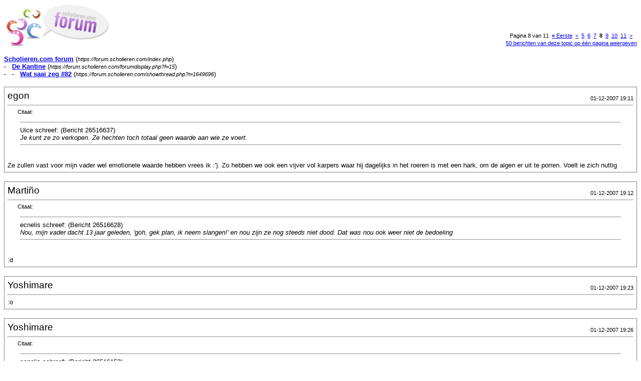

--- FILE ---
content_type: text/html; charset=ISO-8859-1
request_url: https://forum.scholieren.com/printthread.php?s=4f6f9c9168da7692fbc927db0604011d&t=1649696&pp=50&page=8
body_size: 5369
content:
<!DOCTYPE html PUBLIC "-//W3C//DTD XHTML 1.0 Transitional//EN" "http://www.w3.org/TR/xhtml1/DTD/xhtml1-transitional.dtd">
<html xmlns="http://www.w3.org/1999/xhtml" dir="ltr" lang="nl">
<head>
<meta http-equiv="Content-Type" content="text/html; charset=ISO-8859-1" />
<meta name="generator" content="vBulletin 3.8.8" />
<title>Scholieren.com forum -  Wat saai zeg #82</title>
<style type="text/css">
<!--
td, p, li, div
{
	font: 10pt verdana, geneva, lucida, 'lucida grande', arial, helvetica, sans-serif;
}
.smallfont
{
	font-size: 11px;
}
.tborder
{
	border: 1px solid #808080;
}
.thead
{
	background-color: #EEEEEE;
}
.page
{
	background-color: #FFFFFF;
	color: #000000;
}
-->
</style>
</head>
<body class="page">

<table cellpadding="0" cellspacing="0" border="0" width="100%">
<tr valign="bottom">
	<td><a href="https://forum.scholieren.com/"><img src="https://forum.scholieren.com/images/misc/header.gif" alt="Scholieren.com forum" border="0" /></a></td>
	<td align="right">
		<div class="smallfont"><div class="pagenav" align="right">
<table cellpadding="3" cellspacing="0" border="0">
<tr valign="bottom">
	<td class="smallfont" style="font-weight:normal">Pagina 8 van 11</td>
	<td nowrap="nowrap"><a class="smallfont" href="printthread.php?s=8a88fd04348b5ed02dd37182de836f44&amp;t=1649696&amp;pp=50" title="Eerste pagina - Resultaten 1 tot 50 van 501"><strong>&laquo;</strong> Eerste</a></td>
	<td><a class="smallfont" href="printthread.php?s=8a88fd04348b5ed02dd37182de836f44&amp;t=1649696&amp;pp=50&amp;page=7" title="Vorige pagina - Resultaten 301 tot 350 van 501">&lt;</a></td>
	<td><a class="smallfont" href="printthread.php?s=8a88fd04348b5ed02dd37182de836f44&amp;t=1649696&amp;pp=50&amp;page=5" title="Toon resultaten 201 tot 250 van 501">5</a></td><td><a class="smallfont" href="printthread.php?s=8a88fd04348b5ed02dd37182de836f44&amp;t=1649696&amp;pp=50&amp;page=6" title="Toon resultaten 251 tot 300 van 501">6</a></td><td><a class="smallfont" href="printthread.php?s=8a88fd04348b5ed02dd37182de836f44&amp;t=1649696&amp;pp=50&amp;page=7" title="Toon resultaten 301 tot 350 van 501">7</a></td><td><span class="smallfont" title="Weergegeven resultaten: 351 t/m 400 van 501"><strong>8</strong></span></td>
 <td><a class="smallfont" href="printthread.php?s=8a88fd04348b5ed02dd37182de836f44&amp;t=1649696&amp;pp=50&amp;page=9" title="Toon resultaten 401 tot 450 van 501">9</a></td><td><a class="smallfont" href="printthread.php?s=8a88fd04348b5ed02dd37182de836f44&amp;t=1649696&amp;pp=50&amp;page=10" title="Toon resultaten 451 tot 500 van 501">10</a></td><td><a class="smallfont" href="printthread.php?s=8a88fd04348b5ed02dd37182de836f44&amp;t=1649696&amp;pp=50&amp;page=11" title="Toon resultaten 501 tot 501 van 501">11</a></td>
	<td><a class="smallfont" href="printthread.php?s=8a88fd04348b5ed02dd37182de836f44&amp;t=1649696&amp;pp=50&amp;page=9" title="Volgende pagina - Resultaten 401 tot 450 van 501">&gt;</a></td>
	
	<td title="printthread.php?s=8a88fd04348b5ed02dd37182de836f44&amp;t=1649696&amp;pp=50"><a name="PageNav"></a></td>
</tr>
</table>
</div></div>
		
		<div class="smallfont"><a href="printthread.php?s=8a88fd04348b5ed02dd37182de836f44&amp;t=1649696&amp;pp=50">50 berichten van deze topic op één pagina weergeven</a></div>
		
	</td>
</tr>
</table>

<br />

<div>
	<a href="https://forum.scholieren.com/index.php" accesskey="1"><strong>Scholieren.com forum</strong></a>
	(<span class="smallfont"><em>https://forum.scholieren.com/index.php</em></span>)
</div>
<div>
	- &nbsp; <a href="forumdisplay.php?f=15"><strong>De Kantine</strong></a>
	(<span class="smallfont"><em>https://forum.scholieren.com/forumdisplay.php?f=15</em></span>)
</div>
<div>
	- &nbsp; - &nbsp;  <a href="showthread.php?t=1649696" accesskey="3"><strong>Wat saai zeg #82</strong></a>
	(<span class="smallfont"><em>https://forum.scholieren.com/showthread.php?t=1649696</em></span>)
</div>

<br />

<table class="tborder" cellpadding="5" cellspacing="1" border="0" width="100%">
<tr>
	<td class="page">

		<table cellpadding="0" cellspacing="0" border="0" width="100%">
		<tr valign="bottom">
			<td style="font-size:14pt">egon</td>
			<td class="smallfont" align="right">01-12-2007 19:11</td>
		</tr>
		</table>

		<hr />

		
		

		<div><div style="margin:20px; margin-top:5px; ">
	<div class="smallfont" style="margin-bottom:2px">Citaat:</div>
	<table cellpadding="5" cellspacing="0" border="0" width="100%">
	<tr>
		<td class="alt2">
			<hr />
			
				<div>
					Uice schreef:
					(Bericht 26516637)
				</div>
				<div style="font-style:italic">Je kunt ze zo verkopen. Ze hechten toch totaal geen waarde aan wie ze voert.</div>
			
			<hr />
		</td>
	</tr>
	</table>
</div>Ze zullen vast voor mijn vader wel emotionele waarde hebben vrees ik :'). Zo hebben we ook een vijver vol karpers waar hij dagelijks in het roeren is met een hark, om de algen er uit te porren. Voelt ie zich nuttig</div>
	</td>
</tr>
</table>
<br /><table class="tborder" cellpadding="5" cellspacing="1" border="0" width="100%">
<tr>
	<td class="page">

		<table cellpadding="0" cellspacing="0" border="0" width="100%">
		<tr valign="bottom">
			<td style="font-size:14pt">Martiño</td>
			<td class="smallfont" align="right">01-12-2007 19:12</td>
		</tr>
		</table>

		<hr />

		
		

		<div><div style="margin:20px; margin-top:5px; ">
	<div class="smallfont" style="margin-bottom:2px">Citaat:</div>
	<table cellpadding="5" cellspacing="0" border="0" width="100%">
	<tr>
		<td class="alt2">
			<hr />
			
				<div>
					ecnelis schreef:
					(Bericht 26516628)
				</div>
				<div style="font-style:italic">Nou, mijn vader dacht 13 jaar geleden, 'goh, gek plan, ik neem slangen!' en nou zijn ze nog steeds niet dood. Dat was nou ook weer niet de bedoeling</div>
			
			<hr />
		</td>
	</tr>
	</table>
</div>:d</div>
	</td>
</tr>
</table>
<br /><table class="tborder" cellpadding="5" cellspacing="1" border="0" width="100%">
<tr>
	<td class="page">

		<table cellpadding="0" cellspacing="0" border="0" width="100%">
		<tr valign="bottom">
			<td style="font-size:14pt">Yoshimare</td>
			<td class="smallfont" align="right">01-12-2007 19:23</td>
		</tr>
		</table>

		<hr />

		
		

		<div>:o</div>
	</td>
</tr>
</table>
<br /><table class="tborder" cellpadding="5" cellspacing="1" border="0" width="100%">
<tr>
	<td class="page">

		<table cellpadding="0" cellspacing="0" border="0" width="100%">
		<tr valign="bottom">
			<td style="font-size:14pt">Yoshimare</td>
			<td class="smallfont" align="right">01-12-2007 19:26</td>
		</tr>
		</table>

		<hr />

		
		

		<div><div style="margin:20px; margin-top:5px; ">
	<div class="smallfont" style="margin-bottom:2px">Citaat:</div>
	<table cellpadding="5" cellspacing="0" border="0" width="100%">
	<tr>
		<td class="alt2">
			<hr />
			
				<div>
					ecnelis schreef:
					(Bericht 26516153)
				</div>
				<div style="font-style:italic"><font size="1">jammer dat ze voer zijn :bloos:</font></div>
			
			<hr />
		</td>
	</tr>
	</table>
</div>:D<br />
<br />
<div style="margin:20px; margin-top:5px; ">
	<div class="smallfont" style="margin-bottom:2px">Citaat:</div>
	<table cellpadding="5" cellspacing="0" border="0" width="100%">
	<tr>
		<td class="alt2">
			<hr />
			
				<div>
					Katje schreef:
					(Bericht 26516188)
				</div>
				<div style="font-style:italic">Wij hadden vroegah ook een slang (korenslang geloof ik) die witte muizen at :( ik durfde er nooit naar te kijken.<br />
<br />
Anywho, said slang ontsnapte. Een half jaar later werd hij weergevonden. In de kelder. Enorm groot en agressief. *ril*</div>
			
			<hr />
		</td>
	</tr>
	</table>
</div>creepah :p<br />
<br />
<div style="margin:20px; margin-top:5px; ">
	<div class="smallfont" style="margin-bottom:2px">Citaat:</div>
	<table cellpadding="5" cellspacing="0" border="0" width="100%">
	<tr>
		<td class="alt2">
			<hr />
			
				<div>
					ecnelis schreef:
					(Bericht 26516276)
				</div>
				<div style="font-style:italic">Erik of het klein insectenboek komt vanavond op den beeldbuis, daar ga ik eens naar kijken</div>
			
			<hr />
		</td>
	</tr>
	</table>
</div>:')</div>
	</td>
</tr>
</table>
<br /><table class="tborder" cellpadding="5" cellspacing="1" border="0" width="100%">
<tr>
	<td class="page">

		<table cellpadding="0" cellspacing="0" border="0" width="100%">
		<tr valign="bottom">
			<td style="font-size:14pt">egon</td>
			<td class="smallfont" align="right">01-12-2007 19:29</td>
		</tr>
		</table>

		<hr />

		
		

		<div>oh shit, die film is al begonnen :(</div>
	</td>
</tr>
</table>
<br /><table class="tborder" cellpadding="5" cellspacing="1" border="0" width="100%">
<tr>
	<td class="page">

		<table cellpadding="0" cellspacing="0" border="0" width="100%">
		<tr valign="bottom">
			<td style="font-size:14pt">Uice</td>
			<td class="smallfont" align="right">01-12-2007 19:29</td>
		</tr>
		</table>

		<hr />

		
		

		<div>Het woord slijten als in &quot;straks slijt mijn toets (af)&quot;, bestaat dat?</div>
	</td>
</tr>
</table>
<br /><table class="tborder" cellpadding="5" cellspacing="1" border="0" width="100%">
<tr>
	<td class="page">

		<table cellpadding="0" cellspacing="0" border="0" width="100%">
		<tr valign="bottom">
			<td style="font-size:14pt">Martiño</td>
			<td class="smallfont" align="right">01-12-2007 19:35</td>
		</tr>
		</table>

		<hr />

		
		

		<div><div style="margin:20px; margin-top:5px; ">
	<div class="smallfont" style="margin-bottom:2px">Citaat:</div>
	<table cellpadding="5" cellspacing="0" border="0" width="100%">
	<tr>
		<td class="alt2">
			<hr />
			
				<div>
					Uice schreef:
					(Bericht 26516749)
				</div>
				<div style="font-style:italic">Het woord slijten als in &quot;straks slijt mijn toets (af)&quot;, bestaat dat?</div>
			
			<hr />
		</td>
	</tr>
	</table>
</div>Volgensmij wel.</div>
	</td>
</tr>
</table>
<br /><table class="tborder" cellpadding="5" cellspacing="1" border="0" width="100%">
<tr>
	<td class="page">

		<table cellpadding="0" cellspacing="0" border="0" width="100%">
		<tr valign="bottom">
			<td style="font-size:14pt">TopDrop</td>
			<td class="smallfont" align="right">01-12-2007 19:37</td>
		</tr>
		</table>

		<hr />

		
		

		<div>slij·ten1 (onov.ww.)<br />
1 door voortdurende wrijving of voortdurend gebruik minder worden in massa, sterkte of bruikbaarheid =&gt; verslijten<br />
2 mettertijd minder worden in kracht, verzwakken<br />
<br />
slij·ten2 (ov.ww.)<br />
1 door voortdurende wrijving of voortdurend gebruik doen afnemen in massa, sterkte of bruikbaarheid =&gt; verslijten<br />
2 door voortdurende wrijving of voortdurend gebruik veroorzaken, maken<br />
3 (tijd) doorbrengen, vooral op een eentonige of rustige wijze =&gt; doorkomen<br />
4 verkopen<br />
5 (vlas) uittrekken bij de oogst</div>
	</td>
</tr>
</table>
<br /><table class="tborder" cellpadding="5" cellspacing="1" border="0" width="100%">
<tr>
	<td class="page">

		<table cellpadding="0" cellspacing="0" border="0" width="100%">
		<tr valign="bottom">
			<td style="font-size:14pt">Stefenootje</td>
			<td class="smallfont" align="right">01-12-2007 19:45</td>
		</tr>
		</table>

		<hr />

		
		

		<div>Oh God, het was een misverstand. Uice dacht dat ik het had over een toets op school.<br />
<br />
Wat een modderfiguur slaat hij hier nu. ;)</div>
	</td>
</tr>
</table>
<br /><table class="tborder" cellpadding="5" cellspacing="1" border="0" width="100%">
<tr>
	<td class="page">

		<table cellpadding="0" cellspacing="0" border="0" width="100%">
		<tr valign="bottom">
			<td style="font-size:14pt">TRA</td>
			<td class="smallfont" align="right">01-12-2007 20:02</td>
		</tr>
		</table>

		<hr />

		
		

		<div>Slangen zijn best relaxed, beetje in de zon liggen en verder niets doen. Eén keer in de maand even een muis opvreten en weer lekker bakken in de zon. (y)</div>
	</td>
</tr>
</table>
<br /><table class="tborder" cellpadding="5" cellspacing="1" border="0" width="100%">
<tr>
	<td class="page">

		<table cellpadding="0" cellspacing="0" border="0" width="100%">
		<tr valign="bottom">
			<td style="font-size:14pt">Biertank 52</td>
			<td class="smallfont" align="right">01-12-2007 20:07</td>
		</tr>
		</table>

		<hr />

		
		

		<div><div style="margin:20px; margin-top:5px; ">
	<div class="smallfont" style="margin-bottom:2px">Citaat:</div>
	<table cellpadding="5" cellspacing="0" border="0" width="100%">
	<tr>
		<td class="alt2">
			<hr />
			
				<div>
					TRA schreef:
					(Bericht 26516969)
				</div>
				<div style="font-style:italic">Slangen zijn best relaxed, beetje in de zon liggen en verder niets doen. Eén keer in de maand even een muis opvreten en weer lekker bakken in de zon. (y)</div>
			
			<hr />
		</td>
	</tr>
	</table>
</div>In de zomer doe ik praktisch hetzelfde hoor. :o<br />
<br />
Op vakantie een dag bakken, af en toe iets naar binnen schuiven, verder bakken, uitgaan en slapen. Twee weken lang, heerlijk. :cool:</div>
	</td>
</tr>
</table>
<br /><table class="tborder" cellpadding="5" cellspacing="1" border="0" width="100%">
<tr>
	<td class="page">

		<table cellpadding="0" cellspacing="0" border="0" width="100%">
		<tr valign="bottom">
			<td style="font-size:14pt">Vlindertje</td>
			<td class="smallfont" align="right">01-12-2007 20:13</td>
		</tr>
		</table>

		<hr />

		
		

		<div><div style="margin:20px; margin-top:5px; ">
	<div class="smallfont" style="margin-bottom:2px">Citaat:</div>
	<table cellpadding="5" cellspacing="0" border="0" width="100%">
	<tr>
		<td class="alt2">
			<hr />
			
				<div>
					Biertank 52 schreef:
					(Bericht 26516995)
				</div>
				<div style="font-style:italic">In de zomer doe ik praktisch hetzelfde hoor. :o<br />
<br />
Op vakantie een dag bakken, af en toe iets naar binnen schuiven, verder bakken, uitgaan en slapen. Twee weken lang, heerlijk. :cool:</div>
			
			<hr />
		</td>
	</tr>
	</table>
</div>Na 1 dag zou ik me al doodvervelen</div>
	</td>
</tr>
</table>
<br /><table class="tborder" cellpadding="5" cellspacing="1" border="0" width="100%">
<tr>
	<td class="page">

		<table cellpadding="0" cellspacing="0" border="0" width="100%">
		<tr valign="bottom">
			<td style="font-size:14pt">TRA</td>
			<td class="smallfont" align="right">01-12-2007 20:19</td>
		</tr>
		</table>

		<hr />

		
		

		<div><div style="margin:20px; margin-top:5px; ">
	<div class="smallfont" style="margin-bottom:2px">Citaat:</div>
	<table cellpadding="5" cellspacing="0" border="0" width="100%">
	<tr>
		<td class="alt2">
			<hr />
			
				<div>
					Biertank 52 schreef:
					(Bericht 26516995)
				</div>
				<div style="font-style:italic">In de zomer doe ik praktisch hetzelfde hoor. :o<br />
<br />
Op vakantie een dag bakken, af en toe iets naar binnen schuiven, verder bakken, uitgaan en slapen. Twee weken lang, heerlijk. :cool:</div>
			
			<hr />
		</td>
	</tr>
	</table>
</div>Ja maar, zo'n slang doet dat z'n hele leven. En een slang is te dom om zich te gaan vervelen, anders gaat 'ie wel wat anders doen.</div>
	</td>
</tr>
</table>
<br /><table class="tborder" cellpadding="5" cellspacing="1" border="0" width="100%">
<tr>
	<td class="page">

		<table cellpadding="0" cellspacing="0" border="0" width="100%">
		<tr valign="bottom">
			<td style="font-size:14pt">MadameMinke</td>
			<td class="smallfont" align="right">01-12-2007 20:20</td>
		</tr>
		</table>

		<hr />

		
		

		<div>Yeah, ik ben nu officieel 'Medewerker van de maand', tenminste... vandaag moest ik op kantoor komen bij de baas om een foto van mezelf te laten maken voor in de kantine. :D</div>
	</td>
</tr>
</table>
<br /><table class="tborder" cellpadding="5" cellspacing="1" border="0" width="100%">
<tr>
	<td class="page">

		<table cellpadding="0" cellspacing="0" border="0" width="100%">
		<tr valign="bottom">
			<td style="font-size:14pt">Vlindertje</td>
			<td class="smallfont" align="right">01-12-2007 20:21</td>
		</tr>
		</table>

		<hr />

		
		

		<div>Gefeliciteerd *o*</div>
	</td>
</tr>
</table>
<br /><table class="tborder" cellpadding="5" cellspacing="1" border="0" width="100%">
<tr>
	<td class="page">

		<table cellpadding="0" cellspacing="0" border="0" width="100%">
		<tr valign="bottom">
			<td style="font-size:14pt">TopDrop</td>
			<td class="smallfont" align="right">01-12-2007 20:21</td>
		</tr>
		</table>

		<hr />

		
		

		<div><div style="margin:20px; margin-top:5px; ">
	<div class="smallfont" style="margin-bottom:2px">Citaat:</div>
	<table cellpadding="5" cellspacing="0" border="0" width="100%">
	<tr>
		<td class="alt2">
			<hr />
			
				<div>
					MadameMinke schreef:
					(Bericht 26517099)
				</div>
				<div style="font-style:italic">Yeah, ik ben nu officieel 'Medewerker van de maand', tenminste... vandaag moest ik op kantoor komen bij de baas om een foto van mezelf te laten maken voor in de kantine. :D</div>
			
			<hr />
		</td>
	</tr>
	</table>
</div>Gefeliciteerd!! *O*</div>
	</td>
</tr>
</table>
<br /><table class="tborder" cellpadding="5" cellspacing="1" border="0" width="100%">
<tr>
	<td class="page">

		<table cellpadding="0" cellspacing="0" border="0" width="100%">
		<tr valign="bottom">
			<td style="font-size:14pt">TRA</td>
			<td class="smallfont" align="right">01-12-2007 20:22</td>
		</tr>
		</table>

		<hr />

		
		

		<div>En deze maand heeft nog 31 dagen ook, jammer dat er dan weer feestdagen vanaf gaan. ;)</div>
	</td>
</tr>
</table>
<br /><table class="tborder" cellpadding="5" cellspacing="1" border="0" width="100%">
<tr>
	<td class="page">

		<table cellpadding="0" cellspacing="0" border="0" width="100%">
		<tr valign="bottom">
			<td style="font-size:14pt">Vlindertje</td>
			<td class="smallfont" align="right">01-12-2007 20:23</td>
		</tr>
		</table>

		<hr />

		
		

		<div>Is het niet van de maand november?</div>
	</td>
</tr>
</table>
<br /><table class="tborder" cellpadding="5" cellspacing="1" border="0" width="100%">
<tr>
	<td class="page">

		<table cellpadding="0" cellspacing="0" border="0" width="100%">
		<tr valign="bottom">
			<td style="font-size:14pt">TRA</td>
			<td class="smallfont" align="right">01-12-2007 20:23</td>
		</tr>
		</table>

		<hr />

		
		

		<div>Minke, hoe was  het bij de vliegende panters?</div>
	</td>
</tr>
</table>
<br /><table class="tborder" cellpadding="5" cellspacing="1" border="0" width="100%">
<tr>
	<td class="page">

		<table cellpadding="0" cellspacing="0" border="0" width="100%">
		<tr valign="bottom">
			<td style="font-size:14pt">TRA</td>
			<td class="smallfont" align="right">01-12-2007 20:23</td>
		</tr>
		</table>

		<hr />

		
		

		<div><div style="margin:20px; margin-top:5px; ">
	<div class="smallfont" style="margin-bottom:2px">Citaat:</div>
	<table cellpadding="5" cellspacing="0" border="0" width="100%">
	<tr>
		<td class="alt2">
			<hr />
			
				<div>
					Vlindertje schreef:
					(Bericht 26517129)
				</div>
				<div style="font-style:italic">Is het niet van de maand november?</div>
			
			<hr />
		</td>
	</tr>
	</table>
</div>Vandaag is het december. :o</div>
	</td>
</tr>
</table>
<br /><table class="tborder" cellpadding="5" cellspacing="1" border="0" width="100%">
<tr>
	<td class="page">

		<table cellpadding="0" cellspacing="0" border="0" width="100%">
		<tr valign="bottom">
			<td style="font-size:14pt">Vlindertje</td>
			<td class="smallfont" align="right">01-12-2007 20:24</td>
		</tr>
		</table>

		<hr />

		
		

		<div><div style="margin:20px; margin-top:5px; ">
	<div class="smallfont" style="margin-bottom:2px">Citaat:</div>
	<table cellpadding="5" cellspacing="0" border="0" width="100%">
	<tr>
		<td class="alt2">
			<hr />
			
				<div>
					TRA schreef:
					(Bericht 26517135)
				</div>
				<div style="font-style:italic">Vandaag is het december. :o</div>
			
			<hr />
		</td>
	</tr>
	</table>
</div>Maar ze was er een paar dagen geleden ook al over bezig :o</div>
	</td>
</tr>
</table>
<br /><table class="tborder" cellpadding="5" cellspacing="1" border="0" width="100%">
<tr>
	<td class="page">

		<table cellpadding="0" cellspacing="0" border="0" width="100%">
		<tr valign="bottom">
			<td style="font-size:14pt">MadameMinke</td>
			<td class="smallfont" align="right">01-12-2007 20:24</td>
		</tr>
		</table>

		<hr />

		
		

		<div>Ja en het heet ook officieel helemaal niet zo; het heet 'Shopping with the stars'.<br />
En officieel is het ook niet zo dat er iedere maand iemand gekozen wordt, er worden in één jaar gewoon 12 mensen gekozen.<br />
:D</div>
	</td>
</tr>
</table>
<br /><table class="tborder" cellpadding="5" cellspacing="1" border="0" width="100%">
<tr>
	<td class="page">

		<table cellpadding="0" cellspacing="0" border="0" width="100%">
		<tr valign="bottom">
			<td style="font-size:14pt">Biertank 52</td>
			<td class="smallfont" align="right">01-12-2007 20:25</td>
		</tr>
		</table>

		<hr />

		
		

		<div><div style="margin:20px; margin-top:5px; ">
	<div class="smallfont" style="margin-bottom:2px">Citaat:</div>
	<table cellpadding="5" cellspacing="0" border="0" width="100%">
	<tr>
		<td class="alt2">
			<hr />
			
				<div>
					Vlindertje schreef:
					(Bericht 26517041)
				</div>
				<div style="font-style:italic">Na 1 dag zou ik me al doodvervelen</div>
			
			<hr />
		</td>
	</tr>
	</table>
</div>Oh, ik niet. :p Heerlijk. :D<br />
<br />
<div style="margin:20px; margin-top:5px; ">
	<div class="smallfont" style="margin-bottom:2px">Citaat:</div>
	<table cellpadding="5" cellspacing="0" border="0" width="100%">
	<tr>
		<td class="alt2">
			<hr />
			
				<div>
					TRA schreef:
					(Bericht 26517083)
				</div>
				<div style="font-style:italic">Ja maar, zo'n slang doet dat z'n hele leven. En een slang is te dom om zich te gaan vervelen, anders gaat 'ie wel wat anders doen.</div>
			
			<hr />
		</td>
	</tr>
	</table>
</div>Ik ben ook te dom om me te vervelen die twee weken dat ik op vakantie ben. :O</div>
	</td>
</tr>
</table>
<br /><table class="tborder" cellpadding="5" cellspacing="1" border="0" width="100%">
<tr>
	<td class="page">

		<table cellpadding="0" cellspacing="0" border="0" width="100%">
		<tr valign="bottom">
			<td style="font-size:14pt">MadameMinke</td>
			<td class="smallfont" align="right">01-12-2007 20:25</td>
		</tr>
		</table>

		<hr />

		
		

		<div><div style="margin:20px; margin-top:5px; ">
	<div class="smallfont" style="margin-bottom:2px">Citaat:</div>
	<table cellpadding="5" cellspacing="0" border="0" width="100%">
	<tr>
		<td class="alt2">
			<hr />
			
				<div>
					TRA schreef:
					(Bericht 26517132)
				</div>
				<div style="font-style:italic">Minke, hoe was  het bij de vliegende panters?</div>
			
			<hr />
		</td>
	</tr>
	</table>
</div>Ja, was wel tof. :)<br />
<br />
Zie topic op T&amp;C, kom je daar ook nog 's ;)</div>
	</td>
</tr>
</table>
<br /><table class="tborder" cellpadding="5" cellspacing="1" border="0" width="100%">
<tr>
	<td class="page">

		<table cellpadding="0" cellspacing="0" border="0" width="100%">
		<tr valign="bottom">
			<td style="font-size:14pt">TRA</td>
			<td class="smallfont" align="right">01-12-2007 20:26</td>
		</tr>
		</table>

		<hr />

		
		

		<div><div style="margin:20px; margin-top:5px; ">
	<div class="smallfont" style="margin-bottom:2px">Citaat:</div>
	<table cellpadding="5" cellspacing="0" border="0" width="100%">
	<tr>
		<td class="alt2">
			<hr />
			
				<div>
					MadameMinke schreef:
					(Bericht 26517143)
				</div>
				<div style="font-style:italic">Ja en het heet ook officieel helemaal niet zo; het heet 'Shopping with the stars'.<br />
En officieel is het ook niet zo dat er iedere maand iemand gekozen wordt, er worden in één jaar gewoon 12 mensen gekozen.<br />
:D</div>
			
			<hr />
		</td>
	</tr>
	</table>
</div>Dan schiet je er wel meer dan een halve dag bij in. :(</div>
	</td>
</tr>
</table>
<br /><table class="tborder" cellpadding="5" cellspacing="1" border="0" width="100%">
<tr>
	<td class="page">

		<table cellpadding="0" cellspacing="0" border="0" width="100%">
		<tr valign="bottom">
			<td style="font-size:14pt">TRA</td>
			<td class="smallfont" align="right">01-12-2007 20:26</td>
		</tr>
		</table>

		<hr />

		
		

		<div><div style="margin:20px; margin-top:5px; ">
	<div class="smallfont" style="margin-bottom:2px">Citaat:</div>
	<table cellpadding="5" cellspacing="0" border="0" width="100%">
	<tr>
		<td class="alt2">
			<hr />
			
				<div>
					Vlindertje schreef:
					(Bericht 26517139)
				</div>
				<div style="font-style:italic">Maar ze was er een paar dagen geleden ook al over bezig :o</div>
			
			<hr />
		</td>
	</tr>
	</table>
</div>Voorbereiding. Praalwagens bouw je toch ook eerst op? Om het in het Limburgs te houden. :p</div>
	</td>
</tr>
</table>
<br /><table class="tborder" cellpadding="5" cellspacing="1" border="0" width="100%">
<tr>
	<td class="page">

		<table cellpadding="0" cellspacing="0" border="0" width="100%">
		<tr valign="bottom">
			<td style="font-size:14pt">TRA</td>
			<td class="smallfont" align="right">01-12-2007 20:27</td>
		</tr>
		</table>

		<hr />

		
		

		<div><div style="margin:20px; margin-top:5px; ">
	<div class="smallfont" style="margin-bottom:2px">Citaat:</div>
	<table cellpadding="5" cellspacing="0" border="0" width="100%">
	<tr>
		<td class="alt2">
			<hr />
			
				<div>
					MadameMinke schreef:
					(Bericht 26517149)
				</div>
				<div style="font-style:italic">Ja, was wel tof. :)<br />
<br />
Zie topic op T&amp;C, kom je daar ook nog 's ;)</div>
			
			<hr />
		</td>
	</tr>
	</table>
</div>Dat is wel eng, dan begeef ik mij buiten de grenzen van DK. :(</div>
	</td>
</tr>
</table>
<br /><table class="tborder" cellpadding="5" cellspacing="1" border="0" width="100%">
<tr>
	<td class="page">

		<table cellpadding="0" cellspacing="0" border="0" width="100%">
		<tr valign="bottom">
			<td style="font-size:14pt">Vlindertje</td>
			<td class="smallfont" align="right">01-12-2007 20:27</td>
		</tr>
		</table>

		<hr />

		
		

		<div><div style="margin:20px; margin-top:5px; ">
	<div class="smallfont" style="margin-bottom:2px">Citaat:</div>
	<table cellpadding="5" cellspacing="0" border="0" width="100%">
	<tr>
		<td class="alt2">
			<hr />
			
				<div>
					TRA schreef:
					(Bericht 26517170)
				</div>
				<div style="font-style:italic">Voorbereiding. Praalwagens bouw je toch ook eerst op? Om het in het Limburgs te houden. :p</div>
			
			<hr />
		</td>
	</tr>
	</table>
</div>Ik doe nooit praalwagens bouwen :p</div>
	</td>
</tr>
</table>
<br /><table class="tborder" cellpadding="5" cellspacing="1" border="0" width="100%">
<tr>
	<td class="page">

		<table cellpadding="0" cellspacing="0" border="0" width="100%">
		<tr valign="bottom">
			<td style="font-size:14pt">TRA</td>
			<td class="smallfont" align="right">01-12-2007 20:29</td>
		</tr>
		</table>

		<hr />

		
		

		<div><div style="margin:20px; margin-top:5px; ">
	<div class="smallfont" style="margin-bottom:2px">Citaat:</div>
	<table cellpadding="5" cellspacing="0" border="0" width="100%">
	<tr>
		<td class="alt2">
			<hr />
			
				<div>
					Vlindertje schreef:
					(Bericht 26517184)
				</div>
				<div style="font-style:italic">Ik doe nooit praalwagens bouwen :p</div>
			
			<hr />
		</td>
	</tr>
	</table>
</div>Oh, doe jij nooit praalwagens doen bouwen. :(<br />
<br />
Doe jij wel vlaaien eten?</div>
	</td>
</tr>
</table>
<br /><table class="tborder" cellpadding="5" cellspacing="1" border="0" width="100%">
<tr>
	<td class="page">

		<table cellpadding="0" cellspacing="0" border="0" width="100%">
		<tr valign="bottom">
			<td style="font-size:14pt">TRA</td>
			<td class="smallfont" align="right">01-12-2007 20:30</td>
		</tr>
		</table>

		<hr />

		
		

		<div><div style="margin:20px; margin-top:5px; ">
	<div class="smallfont" style="margin-bottom:2px">Citaat:</div>
	<table cellpadding="5" cellspacing="0" border="0" width="100%">
	<tr>
		<td class="alt2">
			<hr />
			
				<div>
					TRA schreef:
					(Bericht 26517175)
				</div>
				<div style="font-style:italic">Dat is wel eng, dan begeef ik mij buiten de grenzen van DK. :(</div>
			
			<hr />
		</td>
	</tr>
	</table>
</div>Die post kwam wel een beetje als een deceptie over hoor Minke. :(</div>
	</td>
</tr>
</table>
<br /><table class="tborder" cellpadding="5" cellspacing="1" border="0" width="100%">
<tr>
	<td class="page">

		<table cellpadding="0" cellspacing="0" border="0" width="100%">
		<tr valign="bottom">
			<td style="font-size:14pt">Vlindertje</td>
			<td class="smallfont" align="right">01-12-2007 20:30</td>
		</tr>
		</table>

		<hr />

		
		

		<div><div style="margin:20px; margin-top:5px; ">
	<div class="smallfont" style="margin-bottom:2px">Citaat:</div>
	<table cellpadding="5" cellspacing="0" border="0" width="100%">
	<tr>
		<td class="alt2">
			<hr />
			
				<div>
					TRA schreef:
					(Bericht 26517201)
				</div>
				<div style="font-style:italic">Oh, doe jij nooit praalwagens doen bouwen. :(<br />
<br />
Doe jij wel vlaaien eten?</div>
			
			<hr />
		</td>
	</tr>
	</table>
</div>Tuurlijk. Ik eet zo ongeveer alles :o</div>
	</td>
</tr>
</table>
<br /><table class="tborder" cellpadding="5" cellspacing="1" border="0" width="100%">
<tr>
	<td class="page">

		<table cellpadding="0" cellspacing="0" border="0" width="100%">
		<tr valign="bottom">
			<td style="font-size:14pt">TRA</td>
			<td class="smallfont" align="right">01-12-2007 20:32</td>
		</tr>
		</table>

		<hr />

		
		

		<div><div style="margin:20px; margin-top:5px; ">
	<div class="smallfont" style="margin-bottom:2px">Citaat:</div>
	<table cellpadding="5" cellspacing="0" border="0" width="100%">
	<tr>
		<td class="alt2">
			<hr />
			
				<div>
					Vlindertje schreef:
					(Bericht 26517218)
				</div>
				<div style="font-style:italic">Tuurlijk. Ik eet zo ongeveer alles :o</div>
			
			<hr />
		</td>
	</tr>
	</table>
</div>Jij bent zo'n makkelijk figuur die nergens moeilijk over doet?</div>
	</td>
</tr>
</table>
<br /><table class="tborder" cellpadding="5" cellspacing="1" border="0" width="100%">
<tr>
	<td class="page">

		<table cellpadding="0" cellspacing="0" border="0" width="100%">
		<tr valign="bottom">
			<td style="font-size:14pt">MadameMinke</td>
			<td class="smallfont" align="right">01-12-2007 20:33</td>
		</tr>
		</table>

		<hr />

		
		

		<div><div style="margin:20px; margin-top:5px; ">
	<div class="smallfont" style="margin-bottom:2px">Citaat:</div>
	<table cellpadding="5" cellspacing="0" border="0" width="100%">
	<tr>
		<td class="alt2">
			<hr />
			
				<div>
					TRA schreef:
					(Bericht 26517215)
				</div>
				<div style="font-style:italic">Die post kwam wel een beetje als een deceptie over hoor Minke. :(</div>
			
			<hr />
		</td>
	</tr>
	</table>
</div>Die post op T&amp;C bedoel je?<br />
Nou ja, het komt toch nog steeds gewoon over als 'wel tof'? Geen meesterwerk, maar ik heb zeker wel gelachen hoor. :)</div>
	</td>
</tr>
</table>
<br /><table class="tborder" cellpadding="5" cellspacing="1" border="0" width="100%">
<tr>
	<td class="page">

		<table cellpadding="0" cellspacing="0" border="0" width="100%">
		<tr valign="bottom">
			<td style="font-size:14pt">Vlindertje</td>
			<td class="smallfont" align="right">01-12-2007 20:34</td>
		</tr>
		</table>

		<hr />

		
		

		<div><div style="margin:20px; margin-top:5px; ">
	<div class="smallfont" style="margin-bottom:2px">Citaat:</div>
	<table cellpadding="5" cellspacing="0" border="0" width="100%">
	<tr>
		<td class="alt2">
			<hr />
			
				<div>
					TRA schreef:
					(Bericht 26517233)
				</div>
				<div style="font-style:italic">Jij bent zo'n makkelijk figuur die nergens moeilijk over doet?</div>
			
			<hr />
		</td>
	</tr>
	</table>
</div>Ik doe sowieso niet aan dieëten. Dat is ook nergens voor nodig.</div>
	</td>
</tr>
</table>
<br /><table class="tborder" cellpadding="5" cellspacing="1" border="0" width="100%">
<tr>
	<td class="page">

		<table cellpadding="0" cellspacing="0" border="0" width="100%">
		<tr valign="bottom">
			<td style="font-size:14pt">TRA</td>
			<td class="smallfont" align="right">01-12-2007 20:35</td>
		</tr>
		</table>

		<hr />

		
		

		<div><div style="margin:20px; margin-top:5px; ">
	<div class="smallfont" style="margin-bottom:2px">Citaat:</div>
	<table cellpadding="5" cellspacing="0" border="0" width="100%">
	<tr>
		<td class="alt2">
			<hr />
			
				<div>
					Vlindertje schreef:
					(Bericht 26517243)
				</div>
				<div style="font-style:italic">Ik doe sowieso niet aan dieëten. Dat is ook nergens voor nodig.</div>
			
			<hr />
		</td>
	</tr>
	</table>
</div>:cool:(y) Mensen die niet moeilijk zijn. +100 pixelrespect.<br />
<br />
Ik kwam een Stadler GTW voor Veolivla tegen en toen moest ik aan jou denken. :(</div>
	</td>
</tr>
</table>
<br /><table class="tborder" cellpadding="5" cellspacing="1" border="0" width="100%">
<tr>
	<td class="page">

		<table cellpadding="0" cellspacing="0" border="0" width="100%">
		<tr valign="bottom">
			<td style="font-size:14pt">Vlindertje</td>
			<td class="smallfont" align="right">01-12-2007 20:36</td>
		</tr>
		</table>

		<hr />

		
		

		<div><div style="margin:20px; margin-top:5px; ">
	<div class="smallfont" style="margin-bottom:2px">Citaat:</div>
	<table cellpadding="5" cellspacing="0" border="0" width="100%">
	<tr>
		<td class="alt2">
			<hr />
			
				<div>
					TRA schreef:
					(Bericht 26517258)
				</div>
				<div style="font-style:italic">:cool:(y) Mensen die niet moeilijk zijn. +100 pixelrespect.<br />
<br />
Ik kwam een Stadler GTW voor Veolivla tegen en toen moest ik aan jou denken. :(</div>
			
			<hr />
		</td>
	</tr>
	</table>
</div>aaawww *knuffel*<br />
<br />
Maandag ga ik weer over Den Bosch. Ik moet dan mijn surprise meenemen en in een veolia-trein sneuvelt ie.</div>
	</td>
</tr>
</table>
<br /><table class="tborder" cellpadding="5" cellspacing="1" border="0" width="100%">
<tr>
	<td class="page">

		<table cellpadding="0" cellspacing="0" border="0" width="100%">
		<tr valign="bottom">
			<td style="font-size:14pt">TopDrop</td>
			<td class="smallfont" align="right">01-12-2007 20:41</td>
		</tr>
		</table>

		<hr />

		
		

		<div>Ik weet het, ik weet het. Ringtones zijn voor het plebs. Maar! Ik heb nu zo'n antieke rinkelende telefoon als ringtone :cool:</div>
	</td>
</tr>
</table>
<br /><table class="tborder" cellpadding="5" cellspacing="1" border="0" width="100%">
<tr>
	<td class="page">

		<table cellpadding="0" cellspacing="0" border="0" width="100%">
		<tr valign="bottom">
			<td style="font-size:14pt">Katje</td>
			<td class="smallfont" align="right">01-12-2007 20:42</td>
		</tr>
		</table>

		<hr />

		
		

		<div><div style="margin:20px; margin-top:5px; ">
	<div class="smallfont" style="margin-bottom:2px">Citaat:</div>
	<table cellpadding="5" cellspacing="0" border="0" width="100%">
	<tr>
		<td class="alt2">
			<hr />
			
				<div>
					TRA schreef:
					(Bericht 26517201)
				</div>
				<div style="font-style:italic">vlaaien</div>
			
			<hr />
		</td>
	</tr>
	</table>
</div>&lt;3 appelkruimelvlaai en rijstevlaai ggghhhh<br />
<br />
(8) pepernoten pepernoten pepernoten pepernoten (8)</div>
	</td>
</tr>
</table>
<br /><table class="tborder" cellpadding="5" cellspacing="1" border="0" width="100%">
<tr>
	<td class="page">

		<table cellpadding="0" cellspacing="0" border="0" width="100%">
		<tr valign="bottom">
			<td style="font-size:14pt">TRA</td>
			<td class="smallfont" align="right">01-12-2007 20:43</td>
		</tr>
		</table>

		<hr />

		
		

		<div>Limburgse vlaaien ftw. Sindsdien probeer ik alleen nog maar Limburgse vlaaien te eten. :y</div>
	</td>
</tr>
</table>
<br /><table class="tborder" cellpadding="5" cellspacing="1" border="0" width="100%">
<tr>
	<td class="page">

		<table cellpadding="0" cellspacing="0" border="0" width="100%">
		<tr valign="bottom">
			<td style="font-size:14pt">TRA</td>
			<td class="smallfont" align="right">01-12-2007 20:43</td>
		</tr>
		</table>

		<hr />

		
		

		<div><div style="margin:20px; margin-top:5px; ">
	<div class="smallfont" style="margin-bottom:2px">Citaat:</div>
	<table cellpadding="5" cellspacing="0" border="0" width="100%">
	<tr>
		<td class="alt2">
			<hr />
			
				<div>
					Vlindertje schreef:
					(Bericht 26517272)
				</div>
				<div style="font-style:italic">aaawww *knuffel*<br />
<br />
Maandag ga ik weer over Den Bosch. Ik moet dan mijn surprise meenemen en in een veolia-trein sneuvelt ie.</div>
			
			<hr />
		</td>
	</tr>
	</table>
</div>:bloos::bloos:<br />
<br />
Je hebt er wel vertrouwen in hè? :D</div>
	</td>
</tr>
</table>
<br /><table class="tborder" cellpadding="5" cellspacing="1" border="0" width="100%">
<tr>
	<td class="page">

		<table cellpadding="0" cellspacing="0" border="0" width="100%">
		<tr valign="bottom">
			<td style="font-size:14pt">Katje</td>
			<td class="smallfont" align="right">01-12-2007 20:44</td>
		</tr>
		</table>

		<hr />

		
		

		<div>Ik heb eens in de zoveel jaar een familiefeest in Limburg, inclusief 1000 vlaaien en veel drank *O* verder eet ik ze eigenlijk nooit hmm</div>
	</td>
</tr>
</table>
<br /><table class="tborder" cellpadding="5" cellspacing="1" border="0" width="100%">
<tr>
	<td class="page">

		<table cellpadding="0" cellspacing="0" border="0" width="100%">
		<tr valign="bottom">
			<td style="font-size:14pt">Vlindertje</td>
			<td class="smallfont" align="right">01-12-2007 20:45</td>
		</tr>
		</table>

		<hr />

		
		

		<div><div style="margin:20px; margin-top:5px; ">
	<div class="smallfont" style="margin-bottom:2px">Citaat:</div>
	<table cellpadding="5" cellspacing="0" border="0" width="100%">
	<tr>
		<td class="alt2">
			<hr />
			
				<div>
					TRA schreef:
					(Bericht 26517334)
				</div>
				<div style="font-style:italic">:bloos::bloos:<br />
<br />
Je hebt er wel vertrouwen in hè? :D</div>
			
			<hr />
		</td>
	</tr>
	</table>
</div>Ik heb al een veoliabus. Dat is op maandagmorgen meer dan genoeg. In de stoptrein van veolia kun je niet rustig werken. Hij zit altijd stampvol.</div>
	</td>
</tr>
</table>
<br /><table class="tborder" cellpadding="5" cellspacing="1" border="0" width="100%">
<tr>
	<td class="page">

		<table cellpadding="0" cellspacing="0" border="0" width="100%">
		<tr valign="bottom">
			<td style="font-size:14pt">TRA</td>
			<td class="smallfont" align="right">01-12-2007 20:45</td>
		</tr>
		</table>

		<hr />

		
		

		<div>Ik heb een half jaar gehad dat ik elke twee weken in Limburg kwam en er recepties met vlaai waren. :D (n)</div>
	</td>
</tr>
</table>
<br /><table class="tborder" cellpadding="5" cellspacing="1" border="0" width="100%">
<tr>
	<td class="page">

		<table cellpadding="0" cellspacing="0" border="0" width="100%">
		<tr valign="bottom">
			<td style="font-size:14pt">Vlindertje</td>
			<td class="smallfont" align="right">01-12-2007 20:45</td>
		</tr>
		</table>

		<hr />

		
		

		<div><div style="margin:20px; margin-top:5px; ">
	<div class="smallfont" style="margin-bottom:2px">Citaat:</div>
	<table cellpadding="5" cellspacing="0" border="0" width="100%">
	<tr>
		<td class="alt2">
			<hr />
			
				<div>
					TRA schreef:
					(Bericht 26517327)
				</div>
				<div style="font-style:italic">Limburgse vlaaien ftw. Sindsdien probeer ik alleen nog maar Limburgse vlaaien te eten. :y</div>
			
			<hr />
		</td>
	</tr>
	</table>
</div>Ik eet eigenlijk voornamelijk vlaaien die mijn moeder zelf bakt en opmaakt :)</div>
	</td>
</tr>
</table>
<br /><table class="tborder" cellpadding="5" cellspacing="1" border="0" width="100%">
<tr>
	<td class="page">

		<table cellpadding="0" cellspacing="0" border="0" width="100%">
		<tr valign="bottom">
			<td style="font-size:14pt">TRA</td>
			<td class="smallfont" align="right">01-12-2007 20:46</td>
		</tr>
		</table>

		<hr />

		
		

		<div><div style="margin:20px; margin-top:5px; ">
	<div class="smallfont" style="margin-bottom:2px">Citaat:</div>
	<table cellpadding="5" cellspacing="0" border="0" width="100%">
	<tr>
		<td class="alt2">
			<hr />
			
				<div>
					Vlindertje schreef:
					(Bericht 26517349)
				</div>
				<div style="font-style:italic">Ik heb al een veoliabus. Dat is op maandagmorgen meer dan genoeg. In de stoptrein van veolia kun je niet rustig werken. Hij zit altijd stampvol.</div>
			
			<hr />
		</td>
	</tr>
	</table>
</div>Ze hebben toch nog reizigers... :p<br />
<br />
Maar nu geen Veolia meer. Het is weekend.</div>
	</td>
</tr>
</table>
<br /><table class="tborder" cellpadding="5" cellspacing="1" border="0" width="100%">
<tr>
	<td class="page">

		<table cellpadding="0" cellspacing="0" border="0" width="100%">
		<tr valign="bottom">
			<td style="font-size:14pt">Katje</td>
			<td class="smallfont" align="right">01-12-2007 20:46</td>
		</tr>
		</table>

		<hr />

		
		

		<div>Hihi ik mocht kadoklikken (een alternatief voor kerstpakket) van mijn vorige uitzendbureau, en ik heb 9 weken de Donald Duck gekadoklikt :bloos: :cool:</div>
	</td>
</tr>
</table>
<br /><table class="tborder" cellpadding="5" cellspacing="1" border="0" width="100%">
<tr>
	<td class="page">

		<table cellpadding="0" cellspacing="0" border="0" width="100%">
		<tr valign="bottom">
			<td style="font-size:14pt">TRA</td>
			<td class="smallfont" align="right">01-12-2007 20:46</td>
		</tr>
		</table>

		<hr />

		
		

		<div><div style="margin:20px; margin-top:5px; ">
	<div class="smallfont" style="margin-bottom:2px">Citaat:</div>
	<table cellpadding="5" cellspacing="0" border="0" width="100%">
	<tr>
		<td class="alt2">
			<hr />
			
				<div>
					Vlindertje schreef:
					(Bericht 26517357)
				</div>
				<div style="font-style:italic">Ik eet eigenlijk voornamelijk vlaaien die mijn moeder zelf bakt en opmaakt :)</div>
			
			<hr />
		</td>
	</tr>
	</table>
</div>Kan ze er niet een keer één opsturen? :o</div>
	</td>
</tr>
</table>
<br /><table class="tborder" cellpadding="5" cellspacing="1" border="0" width="100%">
<tr>
	<td class="page">

		<table cellpadding="0" cellspacing="0" border="0" width="100%">
		<tr valign="bottom">
			<td style="font-size:14pt">Vlindertje</td>
			<td class="smallfont" align="right">01-12-2007 20:47</td>
		</tr>
		</table>

		<hr />

		
		

		<div>In het weekend kun je beter over de NS praten. Die werken zich te pletter in het weekend.</div>
	</td>
</tr>
</table>
<br /><table class="tborder" cellpadding="5" cellspacing="1" border="0" width="100%">
<tr>
	<td class="page">

		<table cellpadding="0" cellspacing="0" border="0" width="100%">
		<tr valign="bottom">
			<td style="font-size:14pt">TRA</td>
			<td class="smallfont" align="right">01-12-2007 20:47</td>
		</tr>
		</table>

		<hr />

		
		

		<div>Ohja?</div>
	</td>
</tr>
</table>
<br /><table class="tborder" cellpadding="5" cellspacing="1" border="0" width="100%">
<tr>
	<td class="page">

		<table cellpadding="0" cellspacing="0" border="0" width="100%">
		<tr valign="bottom">
			<td style="font-size:14pt">Vlindertje</td>
			<td class="smallfont" align="right">01-12-2007 20:47</td>
		</tr>
		</table>

		<hr />

		
		

		<div><div style="margin:20px; margin-top:5px; ">
	<div class="smallfont" style="margin-bottom:2px">Citaat:</div>
	<table cellpadding="5" cellspacing="0" border="0" width="100%">
	<tr>
		<td class="alt2">
			<hr />
			
				<div>
					TRA schreef:
					(Bericht 26517366)
				</div>
				<div style="font-style:italic">Kan ze er niet een keer één opsturen? :o</div>
			
			<hr />
		</td>
	</tr>
	</table>
</div>Waar woon je?</div>
	</td>
</tr>
</table>
<br />

<br />

<table cellpadding="0" cellspacing="0" border="0" width="100%">
<tr valign="top">
	<td class="smallfont">Alle tijden zijn GMT +1. Het is nu <span class="time">18:35</span>.</td>
	<td align="right">
		<div class="smallfont"><div class="pagenav" align="right">
<table cellpadding="3" cellspacing="0" border="0">
<tr valign="bottom">
	<td class="smallfont" style="font-weight:normal">Pagina 8 van 11</td>
	<td nowrap="nowrap"><a class="smallfont" href="printthread.php?s=8a88fd04348b5ed02dd37182de836f44&amp;t=1649696&amp;pp=50" title="Eerste pagina - Resultaten 1 tot 50 van 501"><strong>&laquo;</strong> Eerste</a></td>
	<td><a class="smallfont" href="printthread.php?s=8a88fd04348b5ed02dd37182de836f44&amp;t=1649696&amp;pp=50&amp;page=7" title="Vorige pagina - Resultaten 301 tot 350 van 501">&lt;</a></td>
	<td><a class="smallfont" href="printthread.php?s=8a88fd04348b5ed02dd37182de836f44&amp;t=1649696&amp;pp=50&amp;page=5" title="Toon resultaten 201 tot 250 van 501">5</a></td><td><a class="smallfont" href="printthread.php?s=8a88fd04348b5ed02dd37182de836f44&amp;t=1649696&amp;pp=50&amp;page=6" title="Toon resultaten 251 tot 300 van 501">6</a></td><td><a class="smallfont" href="printthread.php?s=8a88fd04348b5ed02dd37182de836f44&amp;t=1649696&amp;pp=50&amp;page=7" title="Toon resultaten 301 tot 350 van 501">7</a></td><td><span class="smallfont" title="Weergegeven resultaten: 351 t/m 400 van 501"><strong>8</strong></span></td>
 <td><a class="smallfont" href="printthread.php?s=8a88fd04348b5ed02dd37182de836f44&amp;t=1649696&amp;pp=50&amp;page=9" title="Toon resultaten 401 tot 450 van 501">9</a></td><td><a class="smallfont" href="printthread.php?s=8a88fd04348b5ed02dd37182de836f44&amp;t=1649696&amp;pp=50&amp;page=10" title="Toon resultaten 451 tot 500 van 501">10</a></td><td><a class="smallfont" href="printthread.php?s=8a88fd04348b5ed02dd37182de836f44&amp;t=1649696&amp;pp=50&amp;page=11" title="Toon resultaten 501 tot 501 van 501">11</a></td>
	<td><a class="smallfont" href="printthread.php?s=8a88fd04348b5ed02dd37182de836f44&amp;t=1649696&amp;pp=50&amp;page=9" title="Volgende pagina - Resultaten 401 tot 450 van 501">&gt;</a></td>
	
	<td title="printthread.php?s=8a88fd04348b5ed02dd37182de836f44&amp;t=1649696&amp;pp=50"><a name="PageNav"></a></td>
</tr>
</table>
</div></div>
		
		<div class="smallfont"><a href="printthread.php?s=8a88fd04348b5ed02dd37182de836f44&amp;t=1649696&amp;pp=50">50 berichten van deze topic op één pagina weergeven</a></div>
		
	</td>
</tr>
</table>

<p class="smallfont" align="center">
	Powered by vBulletin&reg; Version 3.8.8<br />Copyright &copy;2000 - 2025, Jelsoft Enterprises Ltd.
	<br />
	
</p>

</body>
</html>